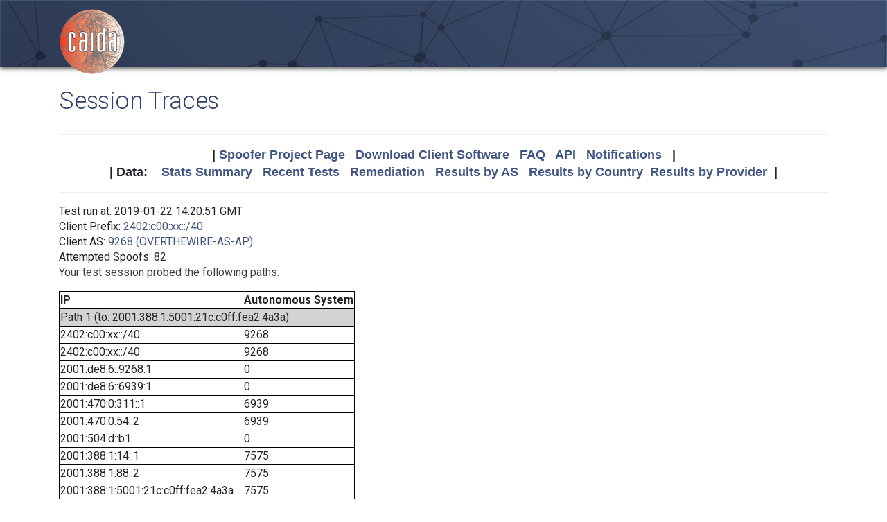

--- FILE ---
content_type: text/html; charset=UTF-8
request_url: https://spoofer.caida.org/display_traces.php?sessionid=610928&v6=1
body_size: 3480
content:
<!DOCTYPE html PUBLIC "-//W3C//DTD HTML 4.01 Transitional//EN"
   "http://www.w3.org/TR/html4/loose.dtd">
<html>
<head>
 <meta NAME='Description' CONTENT='Spoofer Project'>
 <meta NAME='Keywords' CONTENT='IP Spoofing, Source Address Validation, Spoofer, Project'>
<meta http-equiv="Content-Type" content="text/html; charset=UTF-8" />
<meta http-equiv="X-UA-Compatible" content="IE=edge" />
<title>Session Traces</title>

<link rel="icon" href="https://www.caida.org/favicon.ico">
<link rel="apple-touch-icon" sizes="180x180" href="https://www.caida.org/apple-touch-icon.png">
<link rel="icon" type="image/png" sizes="32x32" href="https://www.caida.org/favicon-32x32.png">
<link rel="icon" type="image/png" sizes="16x16" href="https://www.caida.org/favicon-16x16.png">
<link rel="manifest" href="https://www.caida.org/site.webmanifest">
<link rel="mask-icon" href="https://www.caida.org/safari-pinned-tab.svg" color="#e37d35">
<meta name="msapplication-TileColor" content="#2b5797">
<meta name="theme-color" content="#ffffff">

<link rel="stylesheet" href="https://stackpath.bootstrapcdn.com/bootstrap/4.5.2/css/bootstrap.min.css" integrity="sha384-JcKb8q3iqJ61gNV9KGb8thSsNjpSL0n8PARn9HuZOnIxN0hoP+VmmDGMN5t9UJ0Z" crossorigin="anonymous">

<script src="https://code.jquery.com/jquery-3.5.1.min.js" integrity="sha256-9/aliU8dGd2tb6OSsuzixeV4y/faTqgFtohetphbbj0=" crossorigin="anonymous"></script>
<script src="https://cdn.jsdelivr.net/npm/popper.js@1.16.1/dist/umd/popper.min.js" integrity="sha384-9/reFTGAW83EW2RDu2S0VKaIzap3H66lZH81PoYlFhbGU+6BZp6G7niu735Sk7lN" crossorigin="anonymous"></script>
<script src="https://stackpath.bootstrapcdn.com/bootstrap/4.5.2/js/bootstrap.min.js" integrity="sha384-B4gt1jrGC7Jh4AgTPSdUtOBvfO8shuf57BaghqFfPlYxofvL8/KUEfYiJOMMV+rV" crossorigin="anonymous"></script>
  
<link href="https://www.caida.org/css/htmlwrapper-print.min.css" media="print" type="text/css" rel="stylesheet">
<link rel="stylesheet" href="https://www.caida.org/css/htmlwrapper.min.css">

<style media="screen, projection" type="text/css">

    /*-- begin stylesheet --*/
    /*-- end stylesheet --*/
</style>
<script type="text/javascript" src="jquery.tablesorter.min.js"></script>
<link href="spoofer.css" type="text/css" rel="stylesheet">
    <!-- begin javascript -->
    <!-- end javascript -->

    <!-- begin head -->
    <!-- end head -->

</head>
<body class='page page-default-list'>
  <div class="wrapper">
    <header>
      <div class='header'>
        <div class="container">
          <div class="logo">
            <a href="https://www.caida.org/"><img alt="Logo" src="https://www.caida.org/images/caida.png" title="CAIDA - Center for Applied Internet Data Analysis" /></a>
          </div>
          <div class="logo-mobile">
            <a href="https://www.caida.org/"><img alt="Logo" src="https://www.caida.org/images/caida_mobile.png" title="CAIDA - Center for Applied Internet Data Analysis" /></a>
          </div>
        </div>
      </div>
    </header>
    <div class="container pt-2 pt-md-3 pb-3 pb-md-6" data-id="elsecontainer">
      <h1 class="title">
        Session Traces      </h1>
      <div class="hrwrap">
  <!-- begin summarybox -->
  <div align="center">
  <font size="+1" face="Helvetica,Arial,sans-serif">
  <b>
  |
  <a href="https://www.caida.org/projects/spoofer/">Spoofer Project Page</a> &nbsp;
  <a href="https://www.caida.org/projects/spoofer/#software">Download Client Software</a> &nbsp;
  <a href="https://www.caida.org/projects/spoofer/faq.xml">FAQ</a> &nbsp;
  <a href="https://www.caida.org/projects/spoofer/data-api.xml">API</a> &nbsp;
  <a href="https://spoofer.caida.org/register.php">Notifications</a> &nbsp;
  |
  </b>
  </font>
  </div>
  <div align="center">
  <font face="Helvetica,Arial,sans-serif" size="+1">
  <b>
  |
  Data:&nbsp;&nbsp;&nbsp;
  <a href="http://spoofer.caida.org/summary.php">Stats&nbsp;Summary</a> &nbsp;
  <a href="http://spoofer.caida.org/recent_tests.php">Recent&nbsp;Tests</a> &nbsp;
  <a href="http://spoofer.caida.org/remedy.php">Remediation</a> &nbsp;
  <a href="http://spoofer.caida.org/as_stats.php">Results&nbsp;by&nbsp;AS</a> &nbsp;
  <a href="http://spoofer.caida.org/country_stats.php">Results&nbsp;by&nbsp;Country</a>&nbsp;
  <a href="http://spoofer.caida.org/provider.php">Results&nbsp;by&nbsp;Provider</a>&nbsp;
  |
  </b></font>
</div>





  <!-- end summarybox -->
        <div style="clear: both"></div>
      </div>
  <!-- begin content -->







<blockquote>

Test run at: 2019-01-22 14:20:51 GMT<br>
Client Prefix: <a href='recent_tests.php?subnet_include=2402:c00:xx::/40'>2402:c00:xx::/40</a><br>
Client AS: <a href='recent_tests.php?as_include=9268'>9268 (OVERTHEWIRE-AS-AP)</a><br>
Attempted Spoofs: 82<br>
<p>Your test session probed the following paths:<p>
<blockquote><table border=1>
<tr><th>IP<th>Autonomous System
<tr><td bgcolor="lightgrey" colspan=2>Path 1 (to: 2001:388:1:5001:21c:c0ff:fea2:4a3a)
<tr><td>2402:c00:xx::/40<td>9268
<tr><td>2402:c00:xx::/40<td>9268
<tr><td>2001:de8:6::9268:1<td>0
<tr><td>2001:de8:6::6939:1<td>0
<tr><td>2001:470:0:311::1<td>6939
<tr><td>2001:470:0:54::2<td>6939
<tr><td>2001:504:d::b1<td>0
<tr><td>2001:388:1:14::1<td>7575
<tr><td>2001:388:1:88::2<td>7575
<tr><td>2001:388:1:5001:21c:c0ff:fea2:4a3a<td>7575
<tr><td bgcolor="lightgrey" colspan=2>Path 2 (to: 2001:410:102:1::78)
<tr><td>* * *<td>0
<tr><td>2402:c00:xx::/40<td>9268
<tr><td>2001:de8:6::9268:1<td>0
<tr><td>2001:de8:6::6939:1<td>0
<tr><td>2001:470:0:311::1<td>6939
<tr><td>2001:470:0:55::2<td>6939
<tr><td>2001:470:0:1fe::2<td>6939
<tr><td>2001:470:0:3ac::2<td>6939
<tr><td>2001:504:39::76<td>0
<tr><td>2001:410:101:47::2<td>6509
<tr><td>2001:410:101:48::2<td>6509
<tr><td>2001:410:112:32::2<td>6509
<tr><td>2001:410:101:4a::2<td>6509
<tr><td>2001:410:101:4d::2<td>6509
<tr><td>2001:410:101:a::2<td>6509
<tr><td>2001:410:102:1::78<td>53904
<tr><td bgcolor="lightgrey" colspan=2>Path 3 (to: 2001:410:90ff::5)
<tr><td>2402:c00:xx::/40<td>9268
<tr><td>2402:c00:xx::/40<td>9268
<tr><td>2001:de8:6::9268:1<td>0
<tr><td>2001:de8:6::6939:1<td>0
<tr><td>2001:470:0:311::1<td>6939
<tr><td>2001:470:0:1b1::2<td>6939
<tr><td>2001:470:0:1fe::2<td>6939
<tr><td>2001:470:0:3ac::2<td>6939
<tr><td>2001:504:39::76<td>0
<tr><td bgcolor="lightgrey" colspan=2>Path 4 (to: 2001:468:d01:103::80df:9d08)
<tr><td>2402:c00:xx::/40<td>9268
<tr><td>2402:c00:xx::/40<td>9268
<tr><td>2001:de8:6::9268:1<td>0
<tr><td>2001:de8:6::6939:1<td>0
<tr><td>2001:470:0:311::1<td>6939
<tr><td>2001:470:0:54::2<td>6939
<tr><td>2001:470:0:270::2<td>6939
<tr><td>2001:478:195::15<td>0
<tr><td>2605:bc80:f01:c::1<td>3701
<tr><td>2605:bc80:200f:2::2<td>3701
<tr><td>2607:8400:2efd:c9ff::249<td>3582
<tr><td>2607:8400:2efd:c901::2<td>3582
<tr><td>2607:8400:2efd:c901::2<td>3582
<tr><td bgcolor="lightgrey" colspan=2>Path 5 (to: 2001:500:1:100::130)
<tr><td>2402:c00:xx::/40<td>9268
<tr><td>2402:c00:xx::/40<td>9268
<tr><td>2001:de8:6::9268:1<td>0
<tr><td>2001:de8:6::6939:1<td>0
<tr><td>2001:470:0:311::1<td>6939
<tr><td>2001:470:0:1b1::2<td>6939
<tr><td>2001:470:0:34f::2<td>6939
<tr><td>2001:428::205:171:3:134<td>209
<tr><td>* * *<td>0
<tr><td>2001:480:e:2440::2<td>668
<tr><td>2001:480:a::1:3<td>668
<tr><td>* * *<td>0
<tr><td>* * *<td>0
<tr><td>* * *<td>0
<tr><td>* * *<td>0
<tr><td>* * *<td>0
<tr><td bgcolor="lightgrey" colspan=2>Path 6 (to: 2001:500:110:201::30)
<tr><td>2402:c00:xx::/40<td>9268
<tr><td>2402:c00:xx::/40<td>9268
<tr><td>2001:de8:6::9268:1<td>0
<tr><td>* * *<td>0
<tr><td>2001:470:0:311::1<td>6939
<tr><td>2001:470:0:1b1::2<td>6939
<tr><td>2001:470:0:465::2<td>6939
<tr><td>2001:438:ffff::407d:1f0c<td>6461
<tr><td>2001:438:ffff::407d:1ee6<td>6461
<tr><td>2001:438:ffff::407d:1c91<td>6461
<tr><td>2001:438:ffff::407d:1d34<td>6461
<tr><td>2001:438:ffff::407d:1c62<td>6461
<tr><td>2001:438:ffff::407d:1d30<td>6461
<tr><td>2001:438:ffff::407d:1ef7<td>6461
<tr><td>2001:438:ffff::407d:1c99<td>6461
<tr><td>2001:438:fffe::1da6<td>6461
<tr><td>2001:500:110::5<td>10745
<tr><td>2001:500:110:3::230<td>10745
<tr><td>2001:500:110:2ffe::252<td>10745
<tr><td>2001:500:110:201::30<td>10745
<tr><td bgcolor="lightgrey" colspan=2>Path 7 (to: 2001:610:510:115:192:42:115:98)
<tr><td>2402:c00:xx::/40<td>9268
<tr><td>2402:c00:xx::/40<td>9268
<tr><td>2001:de8:6::9268:1<td>0
<tr><td>2001:de8:6::6939:1<td>0
<tr><td>2001:470:0:311::1<td>6939
<tr><td>2001:470:0:1b1::2<td>6939
<tr><td>2001:470:0:296::1<td>6939
<tr><td>2001:470:0:2cf::1<td>6939
<tr><td>2001:7f8:4::44f:1<td>0
<tr><td>2001:610:fc7:0:145:145:17:89<td>1103
<tr><td>2001:610:510:115:192:42:115:98<td>1103
<tr><td bgcolor="lightgrey" colspan=2>Path 8 (to: 2001:630:212:225:225:90ff:fe0c:45a6)
<tr><td>2402:c00:xx::/40<td>9268
<tr><td>2402:c00:xx::/40<td>9268
<tr><td>2001:de8:6::9268:1<td>0
<tr><td>2001:de8:6::6939:1<td>0
<tr><td>2001:470:0:311::1<td>6939
<tr><td>2001:470:0:1b1::2<td>6939
<tr><td>2001:470:0:296::1<td>6939
<tr><td>2001:470:0:2cf::1<td>6939
<tr><td>2001:7f8:4::312:1<td>0
<tr><td>2001:630:0:10::155<td>786
<tr><td>2001:630:0:10::2e<td>786
<tr><td>2001:630:0:10::1e5<td>786
<tr><td>2001:630:0:10::272<td>786
<tr><td>2001:630:0:8014::a<td>786
<tr><td>2001:630:210:221::1<td>786
<tr><td>2001:630:210:214::2<td>786
<tr><td>2001:630:210:2026::2<td>786
<tr><td>2001:630:212:225:225:90ff:fe0c:45a6<td>786
<tr><td bgcolor="lightgrey" colspan=2>Path 9 (to: 2001:708:40:2001:21c:c0ff:fea2:4c5c)
<tr><td>2402:c00:xx::/40<td>9268
<tr><td>2402:c00:xx::/40<td>9268
<tr><td>2001:de8:6::9268:1<td>0
<tr><td>2001:de8:6::6939:1<td>0
<tr><td>2001:470:0:311::1<td>6939
<tr><td>2001:470:0:1b1::2<td>6939
<tr><td>2001:2000:3080:1b7::1<td>1299
<tr><td>2001:2000:3019:b6::1<td>1299
<tr><td>2001:2000:3019:72::1<td>1299
<tr><td>2001:2000:3018:99::1<td>1299
<tr><td>2001:2000:3080:293::2<td>1299
<tr><td>2001:948:1:2::2<td>2603
<tr><td>2001:948:1:26::2<td>2603
<tr><td>2001:948:1:3::2<td>2603
<tr><td>2001:948:3:a::3<td>2603
<tr><td>2001:708:40:f000::1<td>1741
<tr><td>2001:708:40:2001:21c:c0ff:fea2:4c5c<td>1741
<tr><td bgcolor="lightgrey" colspan=2>Path 10 (to: 2001:770:18:7:225:90ff:fe0c:acb4)
<tr><td>* * *<td>0
<tr><td>2402:c00:xx::/40<td>9268
<tr><td>2001:de8:6::9268:1<td>0
<tr><td>2001:de8:6::6939:1<td>0
<tr><td>2001:470:0:311::1<td>6939
<tr><td>2001:470:0:1b1::2<td>6939
<tr><td>2001:470:0:296::1<td>6939
<tr><td>2001:470:0:20a::2<td>6939
<tr><td>2001:470:0:440::2<td>6939
<tr><td>2001:7f8:18::1:0:1<td>2128
<tr><td>2001:770:200:1026::1<td>1213
<tr><td>2001:770:200:201c::1<td>1213
<tr><td>2001:770:18:7:225:90ff:fe0c:acb4<td>1213
<tr><td bgcolor="lightgrey" colspan=2>Path 11 (to: 2001:d18:1:1:ba27:ebff:fe7a:353)
<tr><td>2402:c00:xx::/40<td>9268
<tr><td>2402:c00:xx::/40<td>9268
<tr><td>2001:de8:6::9268:1<td>0
<tr><td>2001:de8:6::6939:1<td>0
<tr><td>2001:470:0:311::1<td>6939
<tr><td>2001:470:0:54::2<td>6939
<tr><td>2001:504:d::32<td>0
<tr><td>* * *<td>0
<tr><td>2001:c10:80:1::ae<td>7473
<tr><td>* * *<td>0
<tr><td>* * *<td>0
<tr><td>* * *<td>0
<tr><td>* * *<td>0
<tr><td>* * *<td>0
<tr><td bgcolor="lightgrey" colspan=2>Path 12 (to: 2001:df0:4:800:21c:c0ff:feb2:ad5f)
<tr><td>2402:c00:xx::/40<td>9268
<tr><td>2402:c00:xx::/40<td>9268
<tr><td>2001:de8:6::9268:1<td>0
<tr><td>2001:de8:6::6939:1<td>0
<tr><td>2001:de8:6::3:8022:1<td>0
<tr><td>2404:138:33:248::2<td>38022
<tr><td>2404:138:33:252::1<td>38022
<tr><td>2404:138:39:8::1<td>38022
<tr><td>2404:138:39:8::2<td>38022
<tr><td>2001:df0:4:2::42<td>0
<tr><td>2001:df0:4:800:21c:c0ff:feb2:ad5f<td>0
<tr><td bgcolor="lightgrey" colspan=2>Path 13 (to: 2001:40b0:7500:14::5458:517a)
<tr><td>* * *<td>0
<tr><td>2402:c00:xx::/40<td>9268
<tr><td>2001:de8:6::9268:1<td>0
<tr><td>2001:de8:6::6939:1<td>0
<tr><td>2001:470:0:311::1<td>6939
<tr><td>2001:470:0:1b1::2<td>6939
<tr><td>2001:470:0:296::1<td>6939
<tr><td>2001:470:0:33b::2<td>6939
<tr><td>2001:470:0:2ae::2<td>6939
<tr><td>2001:7f8:f::10<td>6895
<tr><td>2001:720::245:122<td>766
<tr><td>2001:720:1000::1:12<td>766
<tr><td>2001:40b0:1::f022<td>13041
<tr><td>* * *<td>0
<tr><td>2001:40b0:1::f022<td>13041
<tr><td bgcolor="lightgrey" colspan=2>Path 14 (to: 2001:48d0:101:501::242)
<tr><td>2402:c00:xx::/40<td>9268
<tr><td>2402:c00:xx::/40<td>9268
<tr><td>2001:de8:6::9268:1<td>0
<tr><td>2001:de8:6::6939:1<td>0
<tr><td>2001:470:0:311::1<td>6939
<tr><td>2001:470:0:54::2<td>6939
<tr><td>2001:468:e00:841::1<td>2153
<tr><td>2607:f380::118:9a42:fad0<td>2152
<tr><td>2607:f380::118:9a40:b1d1<td>2152
<tr><td>2607:f380::118:9a40:b001<td>2152
<tr><td>* * *<td>0
<tr><td>2607:f380::108:9a41:ad11<td>2152
<tr><td>2001:468:e00:c48::2<td>2153
<tr><td>2001:48d0:101:501::242<td>195
<tr><td bgcolor="lightgrey" colspan=2>Path 15 (to: 2001:48d0:101:501::247)
<tr><td>2402:c00:xx::/40<td>9268
<tr><td>2402:c00:xx::/40<td>9268
<tr><td>2001:de8:6::9268:1<td>0
<tr><td>2001:de8:6::6939:1<td>0
<tr><td>2001:470:0:311::1<td>6939
<tr><td>2001:470:0:54::2<td>6939
<tr><td>* * *<td>0
<tr><td>* * *<td>0
<tr><td>2607:f380::118:9a40:b001<td>2152
<tr><td>2607:f380::118:9a40:b1a1<td>2152
<tr><td>2607:f380::108:9a41:ad11<td>2152
<tr><td>2001:468:e00:c48::2<td>2153
<tr><td>2001:48d0:101:501::247<td>195
<tr><td bgcolor="lightgrey" colspan=2>Path 16 (to: 2607:f278:2:13:ba27:ebff:fe3f:b21e)
<tr><td>* * *<td>0
<tr><td>2402:c00:xx::/40<td>9268
<tr><td>2001:de8:6::9268:1<td>0
<tr><td>2001:de8:6::6939:1<td>0
<tr><td>2001:470:0:311::1<td>6939
<tr><td>2001:470:0:54::2<td>6939
<tr><td>2001:468:e00:841::1<td>2153
<tr><td>* * *<td>0
<tr><td>2607:f380:1::118:9a43:2eb1<td>2152
<tr><td>2607:f278:0:40::2<td>6360
<tr><td>2607:f278:0:1c::1<td>6360
<tr><td>2607:f278:2:13:ba27:ebff:fe3f:b21e<td>6360
<tr><td bgcolor="lightgrey" colspan=2>Path 17 (to: 2607:f380:a44:4::4)
<tr><td>* * *<td>0
<tr><td>2402:c00:xx::/40<td>9268
<tr><td>2001:de8:6::9268:1<td>0
<tr><td>2001:de8:6::6939:1<td>0
<tr><td>2001:470:0:311::1<td>6939
<tr><td>2001:470:0:54::2<td>6939
<tr><td>* * *<td>0
<tr><td>* * *<td>0
<tr><td>2607:f380::118:9a40:b141<td>2152
<tr><td>* * *<td>0
<tr><td>2607:f380::118:9a40:b191<td>2152
<tr><td>2607:f380:1::118:9a42:9051<td>2152
<tr><td>* * *<td>0
<tr><td>* * *<td>0
<tr><td>* * *<td>0
<tr><td>* * *<td>0
<tr><td>* * *<td>0
</table></blockquote>
  <!-- end content -->
    </div> <!-- end of content container id=elsecontainer-->
</div><!-- end wrapper -->
    <div class="text-center">
      <div class="d-flex justify-content-center text-muted">
      <small class="mx-3">
        <div class="ml-2">
        <i class="fa fa-edit"></i> 
        <strong>Last Modified</strong> 
        <script type="text/javascript">
        <!--
        document.write(document.lastModified);
        //-->
        </script>
        </div>
      </small>
      </div>
    </div>
    <footer>
      <div class="sub-footer">
        <div class="container">
          <div class="row">
            <div class="col-2" id="userpreferences">   
            </div>
            <div class="col-8">
              <div class="sub-footer-inner">
                <ul>
                  <li>Center&nbsp;for Applied Internet&nbsp;Data&nbsp;Analysis based at the <a href="https://www.sdsc.edu/">University&nbsp;of&nbsp;California's San&nbsp;Diego&nbsp;Supercomputer&nbsp;Center</a></li>
                </ul>          
              </div>
            </div>
            <div class="col-2">
              <div class="sub-footer-inner">
                <a href="https://www.caida.org/about/legal/privacy/">Privacy</a>
              </div>
            </div>
          </div>
        </div>
      </div>
    </footer>
  </div>
</body>
</html>
